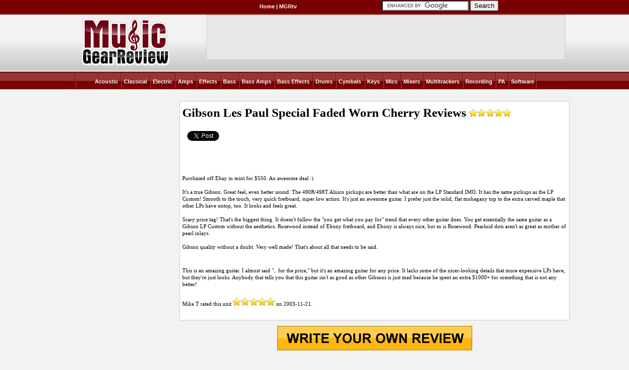

--- FILE ---
content_type: text/html; charset=iso-8859-1
request_url: https://www.musicgearreview.com/reviews.php?man=Gibson&cat=Electric_Guitars&mod=Les%20Paul%20Special%20Faded%20Worn%20Cherry
body_size: 4407
content:
<!DOCTYPE html PUBLIC "-//W3C//DTD XHTML 1.0 Transitional//EN" "http://www.w3.org/TR/xhtml1/DTD/xhtml1-transitional.dtd">
<html xmlns="http://www.w3.org/1999/xhtml">
<head>
    <meta http-equiv="Content-Type" content="text/html; charset=iso-8859-1" />
    <style type="text/css" media="screen">
.picsWrap{background:#eee;width:230px;border:1px solid #ddd;}
img{border-bottom:1px solid #fff;}
.picsWrap p{padding:10px;margin:0;}
    </style>
    <link rel="stylesheet" type="text/css" media="all" href="/css/index.css" />
<link rel="stylesheet" type="text/css" media="all" href="/css/mgrreviews.css" />    <title>Gibson Les Paul Special Faded Worn Cherry Electric_Guitars</title>
    <!-- Google Tag Manager -->
    <script>(function(w,d,s,l,i){w[l]=w[l]||[];w[l].push({'gtm.start':
    new Date().getTime(),event:'gtm.js'});var f=d.getElementsByTagName(s)[0],
    j=d.createElement(s),dl=l!='dataLayer'?'&l='+l:'';j.async=true;j.src=
    'https://www.googletagmanager.com/gtm.js?id='+i+dl;f.parentNode.insertBefore(j,f);
    })(window,document,'script','dataLayer','GTM-WGDKC36K');</script>
    <!-- End Google Tag Manager -->
    <script async src="https://securepubads.g.doubleclick.net/tag/js/gpt.js"></script>
<script type="text/javascript">
window.googletag = window.googletag || {cmd: []};
googletag.cmd.push(function(){
googletag.defineSlot('/2050486/MGR_web_MI_guitar_728x90', [728, 90], 'div-gpt-ad-1384873825354-2235').addService(googletag.pubads());
googletag.defineSlot('/2050486/MGR_web_MI_guitar_160x600', [160, 600], 'div-gpt-ad-1384873825354-2233').addService(googletag.pubads());
googletag.pubads().setTargeting('category', 'guitar');
googletag.pubads().setTargeting('manufacturer', 'gibson');
googletag.pubads().enableSingleRequest();
googletag.enableServices();
});
</script>
<script defer data-domain="musicgearreview.com" src="https://pls.musicgearreview.com/js/script.js"></script>
</head>
<body>
<!-- Google Tag Manager (noscript) -->
<noscript><iframe src="https://www.googletagmanager.com/ns.html?id=GTM-WGDKC36K"
height="0" width="0" style="display:none;visibility:hidden"></iframe></noscript>
<!-- End Google Tag Manager (noscript) -->
<div id="container">
    <div id="header">
        <div id="top_nav">
            <div id="top_nav_form">

                <form action="https://www.google.com" id="cse-search-box">
                    <div>
                        <input type="hidden" name="cx" value="partner-pub-9156869050725222:6344709259" />
                        <input type="hidden" name="ie" value="UTF-8" />
                        <input type="text" name="q" size="20" style="border:none;"/>
                        <input type="submit" name="sa" value="Search" />
                    </div>
                </form>
                <script type="text/javascript" src="https://www.google.com/coop/cse/brand?form=cse-search-box&amp;lang=en"></script>


            </div>
            <div id="top_menu">
                <a href="https://www.musicgearreview.com/">Home</a>
                | <a href="https://www.youtube.com/user/MusicGearReviewTV">MGRtv</a>
            </div>
        </div>

        <div id="masthead">
            <a href="https://www.musicgearreview.com/"><img alt="" class="logo" src="/images/logo.png" /></a>
            <div class="ad" id="div-gpt-ad-1384873825354-2235" style="width:728px; height:90px; margin:0 auto;">
                <script type="text/javascript">
                googletag.cmd.push(function() { googletag.display('div-gpt-ad-1384873825354-2235'); });
                </script>
            </div>
        </div>

        <div id="main_nav">
            <ul>
                                <li><a href="https://www.musicgearreview.com/category/Acoustic_Guitars">Acoustic</a>  </li>
                                <li><a href="https://www.musicgearreview.com/category/Classical_Guitars">Classical</a>  </li>
                                <li><a href="https://www.musicgearreview.com/category/Electric_Guitars">Electric</a>  </li>
                                <li><a href="https://www.musicgearreview.com/category/Guitar_Amplifiers">Amps</a>  </li>
                                <li><a href="https://www.musicgearreview.com/category/Guitar_Effects">Effects</a>  </li>
                                <li><a href="https://www.musicgearreview.com/category/Bass_Guitars">Bass</a>  </li>
                                <li><a href="https://www.musicgearreview.com/category/Bass_Guitar_Amplifiers">Bass Amps</a>  </li>
                                <li><a href="https://www.musicgearreview.com/category/Bass_Guitar_Effects">Bass Effects</a>  </li>
                                <li><a href="https://www.musicgearreview.com/category/Drums_Percussion">Drums</a>  </li>
                                <li><a href="https://www.musicgearreview.com/category/Cymbals">Cymbals</a>  </li>
                                <li><a href="https://www.musicgearreview.com/category/Keyboard_MIDI">Keys</a>  </li>
                                <li><a href="https://www.musicgearreview.com/category/Microphones">Mics</a>  </li>
                                <li><a href="https://www.musicgearreview.com/category/Mixers">Mixers</a>  </li>
                                <li><a href="https://www.musicgearreview.com/category/Multitrack_Recorders">Multitrackers</a>  </li>
                                <li><a href="https://www.musicgearreview.com/category/Recording_Gear">Recording</a>  </li>
                                <li><a href="https://www.musicgearreview.com/category/PA_Gear">PA</a>  </li>
                                <li><a href="https://www.musicgearreview.com/category/Software_Educational">Software</a>  </li>
                            </ul>
        </div>
    </div>

<!-- end header -->
    <div id="content">
<table align="center" bgcolor="#FCFCFC" border="0" cellpadding="5" cellspacing="0" width="1000">
<tr>

<!-- Row 2 Left Content Section -->

<td style="padding:11px 8px 0 0;margin-top:1em;vertical-align:top;" width="160" bgcolor="#FFFFFF" rowpsan="1">

    <div id='div-gpt-ad-1384873825354-2233' style='width:160px; height:600px; margin:0 auto;'>
        <script type='text/javascript'>
        googletag.cmd.push(function() { googletag.display('div-gpt-ad-1384873825354-2233'); });
        </script>
    </div>

    <div class="island">
<h5>&#183;<a href="https://www.musicgearreview.com/category/Electric_Guitars">More Gibson  Reviews<br />&#183 Reviews By Brand<br/>&#183Electric_Guitars Forum</a><br />&#183;<a href="https://en.audiofanzine.com/user_reviews/a.record.html?utm_source=mgr&utm_medium=link&utm_campaign=Create%2Breview">Contribute!</a></h5>    </div>

    <div class="island">
<h3><a href="https://www.musicgearreview.com/article-display/4281.html">Hands-on review: ZVEX Effects Fuzz Probe</a></h3>    </div>

</td>

<td style="padding:1px; vertical-align:top;" width="650" bgcolor="#FCFCFC" rowspan="1">

<div class="island"><div class="hreview-aggregate"><h1 class="item"><span class="fn">Gibson Les Paul Special Faded Worn Cherry</span> Reviews <img src="/images/p.gif" width="85" height="16" alt="5" class="bigStars bigStars-10"></h1><span class="rating" style="display:none;"><span class="average">5</span> / <span class="best">5</span> <span class="count">based on 1 reviews</span></span><div id="social">

<div class="social-item" id="social-facebook">
<div id="fb-root"></div>
<script>(function(d, s, id) {
  var js, fjs = d.getElementsByTagName(s)[0];
  if (d.getElementById(id)) return;
  js = d.createElement(s); js.id = id;
  js.src = "//connect.facebook.net/en_US/all.js#xfbml=1&appId=131609570183516";
  fjs.parentNode.insertBefore(js, fjs);
}(document, 'script', 'facebook-jssdk'));</script>
<div class="fb-like" data-send="false" data-layout="box_count" data-show-faces="true" data-font="arial"></div>
</div>

<div class="social-item" id="social-gplus">
<g:plusone size="tall"></g:plusone>
<script type="text/javascript">
  (function() {
    var po = document.createElement('script'); po.type = 'text/javascript'; po.async = true;
    po.src = 'https://apis.google.com/js/plusone.js';
    var s = document.getElementsByTagName('script')[0]; s.parentNode.insertBefore(po, s);
  })();
</script>
</div>

<div class="social-item" id="social-twitter">
<a href="https://twitter.com/share" class="twitter-share-button" data-size="" data-count="vertical">Tweet</a>
<script>!function(d,s,id){var js,fjs=d.getElementsByTagName(s)[0];if(!d.getElementById(id)){js=d.createElement(s);js.id=id;js.src="//platform.twitter.com/widgets.js";fjs.parentNode.insertBefore(js,fjs);}}(document,"script","twitter-wjs");</script>
</div>

</div></div><p class="hreview">Purchased off Ebay in mint for $550. An awesome deal :)<br><br>It's a true Gibson. Great feel, even better sound. The 490R/498T Alnico pickups are better than what are on the LP Standard IMO. It has the same pickups as the LP Custom! Smooth to the touch, very quick fretboard, super low action. It's just an awesome guitar. I prefer just the solid, flat mohagany top to the extra carved maple that other LPs have ontop, too. It looks and feels great.<br><br>Scary price tag! That's the biggest thing. It doesn't follow the &quot;you get what you pay for&quot; trend that every other guitar does. You get essentially the same guitar as a Gibson LP Custom without the aesthetics. Rosewood instead of Ebony fretboard, and Ebony is always nice, but so is Rosewood. Pearloid dots aren't as great as mother of pearl inlays.<br><br>Gibson quality without a doubt. Very well made! That's about all that needs to be said.<br><br><p class="summary">This is an amazing guitar. I almost said &quot;.. for the price,&quot; but it's an amazing guitar for any price. It lacks some of the nicer-looking details that more expensive LPs have, but they're just looks. Anybody that tells you that this guitar isn't as good as other Gibsons is just mad because he spent an extra $1000+ for something that is not any better!</p><span class="spacer"></span><span class="reviewer">Mike T</span> rated this unit <img src="/images/p.gif" width="85" height="16" alt="5" class="rating bigStars bigStars-10"> on <span class="dtreviewed">2003-11-21<span class="value-title" title="2003-11-21"></span></span>.</p></div><div class="pics">
	<center>
  <a href="https://en.audiofanzine.com/user_reviews/a.record.html?utm_source=mgr&utm_medium=link&utm_campaign=Create%2Breview"><img alt="Write a user review"  src="/images/writeyourownreview.png" /></a>
  </center>
</div>

<div class="island" style="text-align: center;">
<script async src="https://pagead2.googlesyndication.com/pagead/js/adsbygoogle.js"></script>
<ins class="adsbygoogle"
     style="display:inline-block;width:468px;height:60px"
     data-ad-client="ca-pub-9156869050725222"
     data-ad-slot="4009424577"></ins>
<script>
     (adsbygoogle = window.adsbygoogle || []).push({});
</script>
</div>
<div class="island"><h2>More Gibson Electric_Guitars<h3><a href="https://www.musicgearreview.com/reviews.php?man=Gibson&amp;cat=Electric_Guitars&amp;mod=Delonge Hollow Body">Gibson Delonge Hollow Body</a> | <a href="https://www.musicgearreview.com/reviews.php?man=Gibson&amp;cat=Electric_Guitars&amp;mod=Les Paul Special Worn Finish">Gibson Les Paul Special Worn Finish</a> | <a href="https://www.musicgearreview.com/reviews.php?man=Gibson&amp;cat=Electric_Guitars&amp;mod=Les Paul Classic '60">Gibson Les Paul Classic '60</a> | <a href="https://www.musicgearreview.com/reviews.php?man=Gibson&amp;cat=Electric_Guitars&amp;mod=59 Les Paul Classic">Gibson 59 Les Paul Classic</a> | <a href="https://www.musicgearreview.com/reviews.php?man=Gibson&amp;cat=Electric_Guitars&amp;mod=Les Paul Classic (vintage burst)">Gibson Les Paul Classic (vintage burst)</a> | <a href="https://www.musicgearreview.com/category/Electric_Guitars">Other Reviews & Articles Related to Electric_Guitars</a></h3></div>
</td>

</tr>
</table>

<center>
<p>
&copy; Gear Review Network / MusicGearReview.com - 2000
</p>
</center>

<script type="text/javascript" src="https://s.skimresources.com/js/24063X869868.skimlinks.js"></script>
    </div>
    <!-- end container -->
    <br class="clear" />
    <hr />
    <div id="footer">
    	<div class="footer_nav">
        	<ul>
                <li><a href="https://www.musicgearreview.com/">Home</a></li>
                <li><a href="https://www.musicgearreview.com/contact-advertise-privacy.php">Contact Us</a></li>
                <li><a href="https://www.musicgearreview.com/contact-advertise-privacy.php">Advertise</a></li>
                <li><a href="https://www.musicgearreview.com/contact-advertise-privacy.php">Privacy Policy</a></li>
                <li><a href="https://www.musicgearreview.com/article-archive.php">Article Archives</a></li>
                <li class="last"><a href="https://www.musicgearreview.com/category/Other">Other Resources</a></li>
           </ul>
        </div>
    </div>
</div>

</body>
</html>

--- FILE ---
content_type: text/html; charset=utf-8
request_url: https://accounts.google.com/o/oauth2/postmessageRelay?parent=https%3A%2F%2Fwww.musicgearreview.com&jsh=m%3B%2F_%2Fscs%2Fabc-static%2F_%2Fjs%2Fk%3Dgapi.lb.en.2kN9-TZiXrM.O%2Fd%3D1%2Frs%3DAHpOoo_B4hu0FeWRuWHfxnZ3V0WubwN7Qw%2Fm%3D__features__
body_size: 161
content:
<!DOCTYPE html><html><head><title></title><meta http-equiv="content-type" content="text/html; charset=utf-8"><meta http-equiv="X-UA-Compatible" content="IE=edge"><meta name="viewport" content="width=device-width, initial-scale=1, minimum-scale=1, maximum-scale=1, user-scalable=0"><script src='https://ssl.gstatic.com/accounts/o/2580342461-postmessagerelay.js' nonce="VmtCHuep0LOYhBfWyePY1Q"></script></head><body><script type="text/javascript" src="https://apis.google.com/js/rpc:shindig_random.js?onload=init" nonce="VmtCHuep0LOYhBfWyePY1Q"></script></body></html>

--- FILE ---
content_type: text/html; charset=utf-8
request_url: https://www.google.com/recaptcha/api2/aframe
body_size: 118
content:
<!DOCTYPE HTML><html><head><meta http-equiv="content-type" content="text/html; charset=UTF-8"></head><body><script nonce="rKiqyOBJdHbyg2R14zrhJQ">/** Anti-fraud and anti-abuse applications only. See google.com/recaptcha */ try{var clients={'sodar':'https://pagead2.googlesyndication.com/pagead/sodar?'};window.addEventListener("message",function(a){try{if(a.source===window.parent){var b=JSON.parse(a.data);var c=clients[b['id']];if(c){var d=document.createElement('img');d.src=c+b['params']+'&rc='+(localStorage.getItem("rc::a")?sessionStorage.getItem("rc::b"):"");window.document.body.appendChild(d);sessionStorage.setItem("rc::e",parseInt(sessionStorage.getItem("rc::e")||0)+1);localStorage.setItem("rc::h",'1769105343081');}}}catch(b){}});window.parent.postMessage("_grecaptcha_ready", "*");}catch(b){}</script></body></html>

--- FILE ---
content_type: application/javascript; charset=utf-8
request_url: https://fundingchoicesmessages.google.com/f/AGSKWxV9Twuv4mgFMMn-lYiDH2C_uNF5NAomgpuiPRYn3NaDEUOaG34sozXHWEi43khJuQRkQ1_Rs-OsnjmJhsKfL5GQg6CkDZOUxVHDRUd-70RQYI5vPit-m1OSWkHXqCGtkPn9slH300GybS_gqFXfx5zdLAPX5tuG9K01rL36ied-k4SdLcCfl5ESj7Q-/_/ad/banner./rotatingtextad./watchit_ad./oas.js-ad.php?
body_size: -1289
content:
window['86102ace-fcfc-4d4a-9dab-5c8505f717a4'] = true;